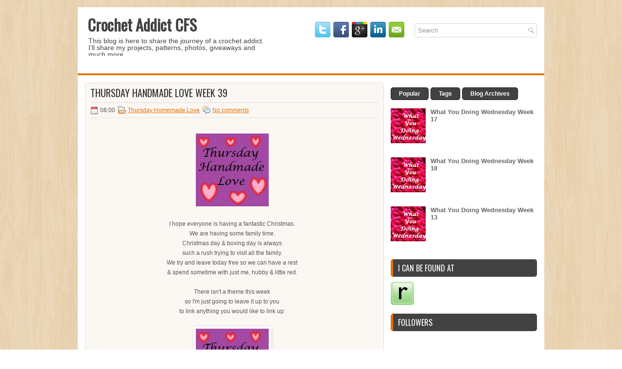

--- FILE ---
content_type: text/html; charset=UTF-8
request_url: https://crochetaddictcfs.blogspot.com/b/stats?style=BLACK_TRANSPARENT&timeRange=ALL_TIME&token=APq4FmCS3fVAKC1YAzGjK--el75zSj7l0jY_5h6eVSSiGFZiZNgF28U2Rfi5W6PD2FQ6evtVeHqruxrjhsT2LVCg5w6waAMQVA
body_size: -19
content:
{"total":713015,"sparklineOptions":{"backgroundColor":{"fillOpacity":0.1,"fill":"#000000"},"series":[{"areaOpacity":0.3,"color":"#202020"}]},"sparklineData":[[0,26],[1,87],[2,44],[3,13],[4,14],[5,16],[6,15],[7,13],[8,26],[9,14],[10,15],[11,4],[12,12],[13,15],[14,15],[15,14],[16,15],[17,15],[18,13],[19,18],[20,15],[21,26],[22,29],[23,42],[24,44],[25,43],[26,26],[27,84],[28,99],[29,42]],"nextTickMs":514285}

--- FILE ---
content_type: text/html; charset=utf-8
request_url: https://www.google.com/recaptcha/api2/aframe
body_size: 265
content:
<!DOCTYPE HTML><html><head><meta http-equiv="content-type" content="text/html; charset=UTF-8"></head><body><script nonce="55iBj8nygDtSeFBtd7kdlg">/** Anti-fraud and anti-abuse applications only. See google.com/recaptcha */ try{var clients={'sodar':'https://pagead2.googlesyndication.com/pagead/sodar?'};window.addEventListener("message",function(a){try{if(a.source===window.parent){var b=JSON.parse(a.data);var c=clients[b['id']];if(c){var d=document.createElement('img');d.src=c+b['params']+'&rc='+(localStorage.getItem("rc::a")?sessionStorage.getItem("rc::b"):"");window.document.body.appendChild(d);sessionStorage.setItem("rc::e",parseInt(sessionStorage.getItem("rc::e")||0)+1);localStorage.setItem("rc::h",'1768499456939');}}}catch(b){}});window.parent.postMessage("_grecaptcha_ready", "*");}catch(b){}</script></body></html>